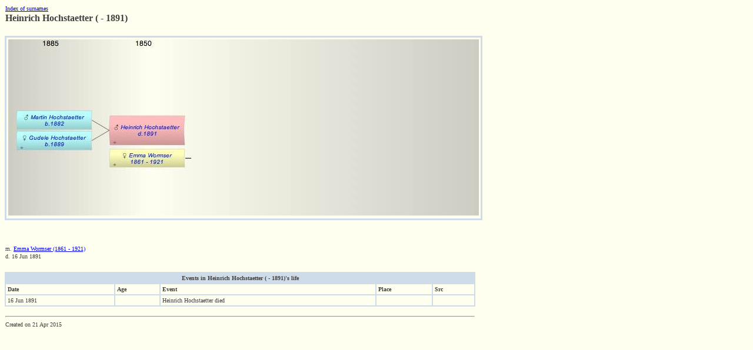

--- FILE ---
content_type: text/html
request_url: https://kaminsky.nl/Kaminsky_WebPages_1/HTMLFiles/HTMLFiles_07/P6437.html
body_size: 664
content:
<!DOCTYPE HTML PUBLIC '-//W3C//DTD HTML 4.0//EN' 
 'http://www.w3.org/TR/REC-html40/strict.dtd'>
<html>
<head>
<meta http-equiv='content-type' content='text/html; charset=utf-8' />
<meta name='viewport' content='width=device-width, user-scalable=yes' />
<title>Heinrich Hochstaetter ( - 1891)</title>
<link rel='stylesheet' href='../../iFamilyStyleSheet.css' type='text/css'></link>
<!--
Database: Kaminsky
Person Id: 6437
Name: Heinrich Hochstaetter
Gender: M
Title: (null)
Family Name: Hochstaetter
Born: (null)
Died: 16 Jun 1891
Date Generated: 2015-04-21 14:07:11 +0700
-->
</head>
<body  bgcolor='#FFFFF0'>
<table class='pageHeadingTable'>
<tr><td class='index'>
<a href='../../index.html'>Index of surnames</a>
</td></tr>
<tr><td class='personName'>Heinrich Hochstaetter ( - 1891)</td></tr>
</table>
<map id='cdDiagram' name='cdDiagram'>
<area shape='rect' coords='173,187,300,218' href='../../HTMLFiles/HTMLFiles_05/P6431.html' alt='Emma Wormser' />
<area shape='rect' coords='15,122,142,154' href='../../HTMLFiles/HTMLFiles_11/P6438.html' alt='Martin Hochstaetter' />
<area shape='rect' coords='15,156,142,188' href='../../HTMLFiles/HTMLFiles_06/P6439.html' alt='Gudele (Ella) Hochstaetter' />
</map>
<table class='contextDiagram'>
<tr><td><img src='../../Diagrams/Diagrams_07/P6437_cd.jpg' alt='Heinrich Hochstaetter' usemap='#cdDiagram'/></td></tr>
</table>
<table class='picturesTable'>
<tr><td></td></tr></table>
<table class='bdmTable'>
<tr><td>m. <a href='../../HTMLFiles/HTMLFiles_05/P6431.html'>  Emma Wormser (1861 - 1921)</a></td></tr>
<tr><td>d. 16 Jun 1891</td></tr>
</table>
<table class='eventsTable'>
<tr><td colspan='5' class='tableHeader'>Events in Heinrich Hochstaetter ( - 1891)'s life</td></tr>
<tr>
<td class='columnHeader'>Date</td>
<td class='columnHeader'>Age</td>
<td class='columnHeader'>Event</td>
<td class='columnHeader'>Place</td>
<td  class='columnHeader'>Src</td>
</tr>
<tr>
<td class='date'>16 Jun 1891</td>
<td class='age'></td>
<td class='name'>Heinrich Hochstaetter died</td>
<td class='place'></td>
<td class='sourceRefs'></td>
</tr>
</table>
<table class='notesTable'>
</table>
<table class='pageFooter'>
<tr><td><hr/></td></tr>
<tr><td>Created on 21 Apr 2015</td></tr>
</table>
</body>
</html>


--- FILE ---
content_type: text/css
request_url: https://kaminsky.nl/Kaminsky_WebPages_1/iFamilyStyleSheet.css
body_size: 633
content:
/* INDEX HEADING */
table.indexHeading
{
font-family:       Verdana;
font-weight:       normal;
font-size:         10px;
color:             #404040;
width:					750px;
background-color:  #FFFFF0;
border:            0px;
border-collapse:   collapse;
border-spacing:    10px;
margin-top:        20px;
}

table.indexHeading td
{
border:            0px;
text-align:        center;
padding:           3px;
}

table.indexHeading td.homeLine
{
text-align:        left;
}

table.indexHeading td.personName
{
font-weight:       bold;
text-align:        left;
font-size:         14px;
}

/* cssFamilyNamesTitle */
table.familyNamesTable
{
font-family:       Verdana;
font-weight:       normal;
font-size:         10px;
color:             #404040;
width:             750px;
background-color:  #FFFFF0;
border:            3px solid #CEDCEA;
border-collapse:   collapse;
border-spacing:    10px;
margin-top:        20px;
}

table.familyNamesTable td
{
border:            3px solid #CEDCEA;
text-align:        center;
padding:           3px;
}

table.familyNamesTable td.header
{
background-color:  #FFFFF0;
text-align:        center;
font-weight:       bold;
}

/* PEOPLE INDEX TABLE */
table.peopleIndexTable
{
font-family:       Verdana;
font-weight:       normal;
font-size:         10px;
color:             #404040;
width:					750px;
background-color:  #FFFFF0;
border-collapse:   collapse;
border-spacing:    10px;
margin-top:        10px;
}

table.peopleIndexTable td
{
text-align:        left;
padding:           3px;
}

/* PAGE HEADING TABLE */
table.pageHeadingTable
{
-webkit-text-size-adjust:200%;
font-family:       Verdana;
font-weight:       normal;
font-size:         10px;
color:             #404040;
width:             800px;
border:            0px solid #CEDCEA;
border-collapse:   collapse;
border-spacing:    0px;
margin-top:        0px;
}

table.pageHeadingTable td.index
{
text-align:        left;
}

table.pageHeadingTable td.personName
{
text-align:        left;
font-weight:       bold;
font-size:         16px;
}

table.pageHeadingTable td.occupation
{
text-align:        left;
font-weight:       bold;
font-size:         12px;
}

/* CONTEXT DIAGRAM */
table.contextDiagram
{
-webkit-text-size-adjust:200%;
font-family:       Verdana;
font-weight:       normal;
font-size:         10px;
color:             #404040;
width:             800px;
border:            1px solid #CEDCEA;
border-collapse:   collapse;
border-spacing:    0px;
margin-top:        20px;
}

table.contextDiagram td
{
border:            3px solid #CEDCEA;
text-align:        center;
padding:           3px;
}

/* ANCESTORS TABLE */
table.ancestorsTable
{
-webkit-text-size-adjust:200%;
font-family:       Verdana;
font-weight:       normal;
font-size:         10px;
color:             #404040;
width:             100%;
border:            1px solid #CEDCEA;
border-collapse:   collapse;
border-spacing:    0px;
margin-top:        20px;
}

table.ancestorsTable td
{
border:            3px solid #CEDCEA;
text-align:        center;
padding:           3px;
}

/* PICTURES TABLE */
table.picturesTable
{
-webkit-text-size-adjust:200%;
font-family:       Verdana;
font-weight:       normal;
font-size:         10px;
color:             #404040;
width:             800px;
border:            0px solid #CEDCEA;
border-collapse:   collapse;
border-spacing:    0px;
margin-top:        20px;
}

table.picturesTable td
{
text-align:        left;
}

/* BIRTH, MARRIAGE AND DEATH TABLE */
table.bdmTable
{
-webkit-text-size-adjust:200%;
font-family:       Verdana;
font-weight:       normal;
font-size:         10px;
color:             #404040;
width:             800px;
border:            0px solid #CEDCEA;
border-collapse:   collapse;
border-spacing:    0px;
margin-top:        20px;
}

table.bdmTable td
{
text-align:        left;
}

/* PARENTS, SIBLINGS, CHILDREN AND GRANDCHILDRN TABLE */
table.pcTable
{
-webkit-text-size-adjust:200%;
font-family:       Verdana;
font-weight:       normal;
font-size:         10px;
color:             #404040;
width:             800px;
border:            0px solid #CEDCEA;
border-collapse:   collapse;
border-spacing:    0px;
margin-top:        20px;
}

table.pcTable td
{
text-align:        left;
}

/* RELATIVES TABLE */
table.relativesTable
{
-webkit-text-size-adjust:200%;
font-family:       Verdana;
font-weight:       normal;
font-size:         10px;
color:             #404040;
width:             800px;
border:            3px solid #CEDCEA;
border-collapse:   collapse;
border-spacing:    0px;
margin-top:        20px;
}

table.relativesTable td
{
border:            2px solid #CEDCEA;
text-align:        left;
padding:           1px;
}
table.relativesTable td.relativesHeader
{
background-color:  #CEDCEA;
text-align:        center;
font-weight:       bold;
}

table.relativesTable td.relativesColumnHeader
{
font-weight:       bold;
}

table.relativesTable td.relativesSeparatorLine
{
font-size:         5px;
background-color:  #CEDCEA;
}

/* EVENTS TABLE */
table.eventsTable
{
-webkit-text-size-adjust:200%;
font-family:       Verdana;
font-weight:       normal;
font-size:         10px;
color:             #404040;
width:             800px;
border-left:       0px solid #CEDCEA;
border-right:      0px solid #CEDCEA;
border-bottom:     0px solid #CEDCEA;
border-collapse:   collapse;
border-spacing:    0px;
margin-top:        20px;
}

table.eventsTable td
{
border:            2px solid #CEDCEA;
text-align:        left;
padding:           3px;
}
table.eventsTable td.tableHeader
{
background-color:  #CEDCEA;
text-align:        center;
font-weight:       bold;
}

table.eventsTable td.columnHeader
{
font-weight:       bold;
}

table.eventsTable td.date
{
}

table.eventsTable td.age
{
text-align:        center;
white-space:       nowrap;
}

table.eventsTable td.name
{
}

table.eventsTable td.place
{
}

table.eventsTable td.notes
{
}

table.eventsTable td.sourceRefs
{
text-align:        center;
}

/* NOTES, COMMENTS and SOURCE REFERENCES TABLES */
table.notesTable
{
-webkit-text-size-adjust:200%;
font-family:       Verdana;
font-weight:       normal;
font-size:         10px;
color:             #404040;
width:             800px;
border:            0px solid #CEDCEA;
border-collapse:   collapse;
border-spacing:    0px;
margin-top:        10px;
}

table.notesTable td
{
text-align:        left;
}

/* PAGE FOOTER */
table.pageFooter
{
-webkit-text-size-adjust:200%;
font-family:       Verdana;
font-weight:       normal;
font-size:         10px;
color:             #404040;
width:             800px;
border:            0px solid #CEDCEA;
border-collapse:   collapse;
border-spacing:    0px;
margin-top:        0px;
}

table.pageFooter td
{
text-align:        left;
}

